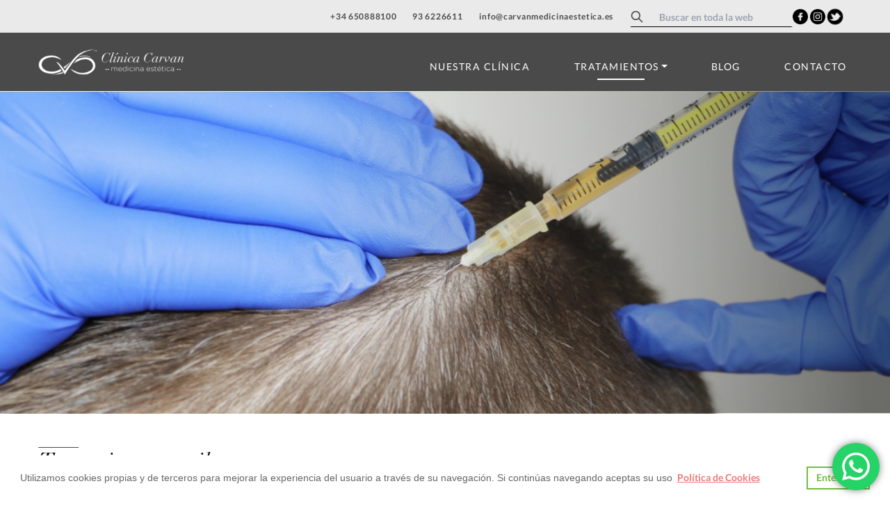

--- FILE ---
content_type: text/html; charset=UTF-8
request_url: https://carvanmedicinaestetica.es/tratamientos-capilares/
body_size: 16188
content:
<!doctype html><html lang="es"><head><meta charset="UTF-8"><meta name="viewport" content="width=device-width, initial-scale=1"><link rel="profile" href="https://gmpg.org/xfn/11"><meta name="theme-color" content="#fff"><meta name="apple-mobile-web-app-status-bar-style" content="#fff"><link rel="profile" href="https://gmpg.org/xfn/11">  <script src="//cdnjs.cloudflare.com/ajax/libs/cookieconsent2/3.1.0/cookieconsent.min.js" defer></script> <script>window.addEventListener("load", function() {
			window.cookieconsent.initialise({
				"palette": {
					"popup": {
						"background": "#fff",
						"text": "#666"
					},
					"button": {
						"background": "#fff",
						"text": "#70BD3F",
						"border": "#70BD3F"
					}
				},
				"content": {
					"message": "Utilizamos cookies propias y de terceros para mejorar la experiencia del usuario a través de su navegación. Si continúas navegando aceptas su uso",
					"dismiss": "Entendido",
					"link": "Política de Cookies",
					"href": ""
				}
			})
		});</script> <meta name='robots' content='index, follow, max-image-preview:large, max-snippet:-1, max-video-preview:-1' /><link media="all" href="https://carvanmedicinaestetica.es/wp-content/cache/autoptimize/css/autoptimize_74c8c8f74ec0d21e161f51be9e027c63.css" rel="stylesheet"><link media="only screen and (max-width: 768px)" href="https://carvanmedicinaestetica.es/wp-content/cache/autoptimize/css/autoptimize_541e2ced151704f4ff1844c6de47ec02.css" rel="stylesheet"><title>Tratamientos capilares archivos - Carvan Medicina Estética</title><link rel="canonical" href="https://carvanmedicinaestetica.es/tratamientos-capilares/" /><meta property="og:locale" content="es_ES" /><meta property="og:type" content="article" /><meta property="og:title" content="Tratamientos capilares archivos - Carvan Medicina Estética" /><meta property="og:url" content="https://carvanmedicinaestetica.es/tratamientos-capilares/" /><meta property="og:site_name" content="Carvan Medicina Estética" /><meta name="twitter:card" content="summary_large_image" /> <script type="application/ld+json" class="yoast-schema-graph">{"@context":"https://schema.org","@graph":[{"@type":"CollectionPage","@id":"https://carvanmedicinaestetica.es/tratamientos-capilares/","url":"https://carvanmedicinaestetica.es/tratamientos-capilares/","name":"Tratamientos capilares archivos - Carvan Medicina Estética","isPartOf":{"@id":"https://carvanmedicinaestetica.es/#website"},"primaryImageOfPage":{"@id":"https://carvanmedicinaestetica.es/tratamientos-capilares/#primaryimage"},"image":{"@id":"https://carvanmedicinaestetica.es/tratamientos-capilares/#primaryimage"},"thumbnailUrl":"https://carvanmedicinaestetica.es/wp-content/uploads/2024/10/mesoterapia-capilar_1664129770.jpg","breadcrumb":{"@id":"https://carvanmedicinaestetica.es/tratamientos-capilares/#breadcrumb"},"inLanguage":"es"},{"@type":"ImageObject","inLanguage":"es","@id":"https://carvanmedicinaestetica.es/tratamientos-capilares/#primaryimage","url":"https://carvanmedicinaestetica.es/wp-content/uploads/2024/10/mesoterapia-capilar_1664129770.jpg","contentUrl":"https://carvanmedicinaestetica.es/wp-content/uploads/2024/10/mesoterapia-capilar_1664129770.jpg","width":768,"height":768},{"@type":"BreadcrumbList","@id":"https://carvanmedicinaestetica.es/tratamientos-capilares/#breadcrumb","itemListElement":[{"@type":"ListItem","position":1,"name":"Portada","item":"https://carvanmedicinaestetica.es/"},{"@type":"ListItem","position":2,"name":"Tratamientos capilares"}]},{"@type":"WebSite","@id":"https://carvanmedicinaestetica.es/#website","url":"https://carvanmedicinaestetica.es/","name":"Carvan Medicina Estética","description":"Carvan Medicina Estetica es una clínica médica especializada situada en Castelldefels (Barcelona) Realizamos tratamientos medico-estéticos. Primera visita gratuita. Atención personalizada. Ven a conocernos.","publisher":{"@id":"https://carvanmedicinaestetica.es/#organization"},"potentialAction":[{"@type":"SearchAction","target":{"@type":"EntryPoint","urlTemplate":"https://carvanmedicinaestetica.es/?s={search_term_string}"},"query-input":"required name=search_term_string"}],"inLanguage":"es"},{"@type":"Organization","@id":"https://carvanmedicinaestetica.es/#organization","name":"Carvan Medicina Estética","url":"https://carvanmedicinaestetica.es/","logo":{"@type":"ImageObject","inLanguage":"es","@id":"https://carvanmedicinaestetica.es/#/schema/logo/image/","url":"https://carvanmedicinaestetica.es/wp-content/uploads/2022/10/IMG_0340.jpg","contentUrl":"https://carvanmedicinaestetica.es/wp-content/uploads/2022/10/IMG_0340.jpg","width":1284,"height":749,"caption":"Carvan Medicina Estética"},"image":{"@id":"https://carvanmedicinaestetica.es/#/schema/logo/image/"},"sameAs":["https://www.facebook.com/carvanmedicinaestetica","https://www.instagram.com/carvanmedicinaestetica/"]}]}</script> <link rel='dns-prefetch' href='//fonts.googleapis.com' /><style id='wp-img-auto-sizes-contain-inline-css' type='text/css'>img:is([sizes=auto i],[sizes^="auto," i]){contain-intrinsic-size:3000px 1500px}
/*# sourceURL=wp-img-auto-sizes-contain-inline-css */</style><style id='wp-block-library-inline-css' type='text/css'>:root{--wp-block-synced-color:#7a00df;--wp-block-synced-color--rgb:122,0,223;--wp-bound-block-color:var(--wp-block-synced-color);--wp-editor-canvas-background:#ddd;--wp-admin-theme-color:#007cba;--wp-admin-theme-color--rgb:0,124,186;--wp-admin-theme-color-darker-10:#006ba1;--wp-admin-theme-color-darker-10--rgb:0,107,160.5;--wp-admin-theme-color-darker-20:#005a87;--wp-admin-theme-color-darker-20--rgb:0,90,135;--wp-admin-border-width-focus:2px}@media (min-resolution:192dpi){:root{--wp-admin-border-width-focus:1.5px}}.wp-element-button{cursor:pointer}:root .has-very-light-gray-background-color{background-color:#eee}:root .has-very-dark-gray-background-color{background-color:#313131}:root .has-very-light-gray-color{color:#eee}:root .has-very-dark-gray-color{color:#313131}:root .has-vivid-green-cyan-to-vivid-cyan-blue-gradient-background{background:linear-gradient(135deg,#00d084,#0693e3)}:root .has-purple-crush-gradient-background{background:linear-gradient(135deg,#34e2e4,#4721fb 50%,#ab1dfe)}:root .has-hazy-dawn-gradient-background{background:linear-gradient(135deg,#faaca8,#dad0ec)}:root .has-subdued-olive-gradient-background{background:linear-gradient(135deg,#fafae1,#67a671)}:root .has-atomic-cream-gradient-background{background:linear-gradient(135deg,#fdd79a,#004a59)}:root .has-nightshade-gradient-background{background:linear-gradient(135deg,#330968,#31cdcf)}:root .has-midnight-gradient-background{background:linear-gradient(135deg,#020381,#2874fc)}:root{--wp--preset--font-size--normal:16px;--wp--preset--font-size--huge:42px}.has-regular-font-size{font-size:1em}.has-larger-font-size{font-size:2.625em}.has-normal-font-size{font-size:var(--wp--preset--font-size--normal)}.has-huge-font-size{font-size:var(--wp--preset--font-size--huge)}.has-text-align-center{text-align:center}.has-text-align-left{text-align:left}.has-text-align-right{text-align:right}.has-fit-text{white-space:nowrap!important}#end-resizable-editor-section{display:none}.aligncenter{clear:both}.items-justified-left{justify-content:flex-start}.items-justified-center{justify-content:center}.items-justified-right{justify-content:flex-end}.items-justified-space-between{justify-content:space-between}.screen-reader-text{border:0;clip-path:inset(50%);height:1px;margin:-1px;overflow:hidden;padding:0;position:absolute;width:1px;word-wrap:normal!important}.screen-reader-text:focus{background-color:#ddd;clip-path:none;color:#444;display:block;font-size:1em;height:auto;left:5px;line-height:normal;padding:15px 23px 14px;text-decoration:none;top:5px;width:auto;z-index:100000}html :where(.has-border-color){border-style:solid}html :where([style*=border-top-color]){border-top-style:solid}html :where([style*=border-right-color]){border-right-style:solid}html :where([style*=border-bottom-color]){border-bottom-style:solid}html :where([style*=border-left-color]){border-left-style:solid}html :where([style*=border-width]){border-style:solid}html :where([style*=border-top-width]){border-top-style:solid}html :where([style*=border-right-width]){border-right-style:solid}html :where([style*=border-bottom-width]){border-bottom-style:solid}html :where([style*=border-left-width]){border-left-style:solid}html :where(img[class*=wp-image-]){height:auto;max-width:100%}:where(figure){margin:0 0 1em}html :where(.is-position-sticky){--wp-admin--admin-bar--position-offset:var(--wp-admin--admin-bar--height,0px)}@media screen and (max-width:600px){html :where(.is-position-sticky){--wp-admin--admin-bar--position-offset:0px}}

/*# sourceURL=wp-block-library-inline-css */</style><style id='global-styles-inline-css' type='text/css'>:root{--wp--preset--aspect-ratio--square: 1;--wp--preset--aspect-ratio--4-3: 4/3;--wp--preset--aspect-ratio--3-4: 3/4;--wp--preset--aspect-ratio--3-2: 3/2;--wp--preset--aspect-ratio--2-3: 2/3;--wp--preset--aspect-ratio--16-9: 16/9;--wp--preset--aspect-ratio--9-16: 9/16;--wp--preset--color--black: #000000;--wp--preset--color--cyan-bluish-gray: #abb8c3;--wp--preset--color--white: #ffffff;--wp--preset--color--pale-pink: #f78da7;--wp--preset--color--vivid-red: #cf2e2e;--wp--preset--color--luminous-vivid-orange: #ff6900;--wp--preset--color--luminous-vivid-amber: #fcb900;--wp--preset--color--light-green-cyan: #7bdcb5;--wp--preset--color--vivid-green-cyan: #00d084;--wp--preset--color--pale-cyan-blue: #8ed1fc;--wp--preset--color--vivid-cyan-blue: #0693e3;--wp--preset--color--vivid-purple: #9b51e0;--wp--preset--gradient--vivid-cyan-blue-to-vivid-purple: linear-gradient(135deg,rgb(6,147,227) 0%,rgb(155,81,224) 100%);--wp--preset--gradient--light-green-cyan-to-vivid-green-cyan: linear-gradient(135deg,rgb(122,220,180) 0%,rgb(0,208,130) 100%);--wp--preset--gradient--luminous-vivid-amber-to-luminous-vivid-orange: linear-gradient(135deg,rgb(252,185,0) 0%,rgb(255,105,0) 100%);--wp--preset--gradient--luminous-vivid-orange-to-vivid-red: linear-gradient(135deg,rgb(255,105,0) 0%,rgb(207,46,46) 100%);--wp--preset--gradient--very-light-gray-to-cyan-bluish-gray: linear-gradient(135deg,rgb(238,238,238) 0%,rgb(169,184,195) 100%);--wp--preset--gradient--cool-to-warm-spectrum: linear-gradient(135deg,rgb(74,234,220) 0%,rgb(151,120,209) 20%,rgb(207,42,186) 40%,rgb(238,44,130) 60%,rgb(251,105,98) 80%,rgb(254,248,76) 100%);--wp--preset--gradient--blush-light-purple: linear-gradient(135deg,rgb(255,206,236) 0%,rgb(152,150,240) 100%);--wp--preset--gradient--blush-bordeaux: linear-gradient(135deg,rgb(254,205,165) 0%,rgb(254,45,45) 50%,rgb(107,0,62) 100%);--wp--preset--gradient--luminous-dusk: linear-gradient(135deg,rgb(255,203,112) 0%,rgb(199,81,192) 50%,rgb(65,88,208) 100%);--wp--preset--gradient--pale-ocean: linear-gradient(135deg,rgb(255,245,203) 0%,rgb(182,227,212) 50%,rgb(51,167,181) 100%);--wp--preset--gradient--electric-grass: linear-gradient(135deg,rgb(202,248,128) 0%,rgb(113,206,126) 100%);--wp--preset--gradient--midnight: linear-gradient(135deg,rgb(2,3,129) 0%,rgb(40,116,252) 100%);--wp--preset--font-size--small: 13px;--wp--preset--font-size--medium: 20px;--wp--preset--font-size--large: 36px;--wp--preset--font-size--x-large: 42px;--wp--preset--spacing--20: 0.44rem;--wp--preset--spacing--30: 0.67rem;--wp--preset--spacing--40: 1rem;--wp--preset--spacing--50: 1.5rem;--wp--preset--spacing--60: 2.25rem;--wp--preset--spacing--70: 3.38rem;--wp--preset--spacing--80: 5.06rem;--wp--preset--shadow--natural: 6px 6px 9px rgba(0, 0, 0, 0.2);--wp--preset--shadow--deep: 12px 12px 50px rgba(0, 0, 0, 0.4);--wp--preset--shadow--sharp: 6px 6px 0px rgba(0, 0, 0, 0.2);--wp--preset--shadow--outlined: 6px 6px 0px -3px rgb(255, 255, 255), 6px 6px rgb(0, 0, 0);--wp--preset--shadow--crisp: 6px 6px 0px rgb(0, 0, 0);}:where(.is-layout-flex){gap: 0.5em;}:where(.is-layout-grid){gap: 0.5em;}body .is-layout-flex{display: flex;}.is-layout-flex{flex-wrap: wrap;align-items: center;}.is-layout-flex > :is(*, div){margin: 0;}body .is-layout-grid{display: grid;}.is-layout-grid > :is(*, div){margin: 0;}:where(.wp-block-columns.is-layout-flex){gap: 2em;}:where(.wp-block-columns.is-layout-grid){gap: 2em;}:where(.wp-block-post-template.is-layout-flex){gap: 1.25em;}:where(.wp-block-post-template.is-layout-grid){gap: 1.25em;}.has-black-color{color: var(--wp--preset--color--black) !important;}.has-cyan-bluish-gray-color{color: var(--wp--preset--color--cyan-bluish-gray) !important;}.has-white-color{color: var(--wp--preset--color--white) !important;}.has-pale-pink-color{color: var(--wp--preset--color--pale-pink) !important;}.has-vivid-red-color{color: var(--wp--preset--color--vivid-red) !important;}.has-luminous-vivid-orange-color{color: var(--wp--preset--color--luminous-vivid-orange) !important;}.has-luminous-vivid-amber-color{color: var(--wp--preset--color--luminous-vivid-amber) !important;}.has-light-green-cyan-color{color: var(--wp--preset--color--light-green-cyan) !important;}.has-vivid-green-cyan-color{color: var(--wp--preset--color--vivid-green-cyan) !important;}.has-pale-cyan-blue-color{color: var(--wp--preset--color--pale-cyan-blue) !important;}.has-vivid-cyan-blue-color{color: var(--wp--preset--color--vivid-cyan-blue) !important;}.has-vivid-purple-color{color: var(--wp--preset--color--vivid-purple) !important;}.has-black-background-color{background-color: var(--wp--preset--color--black) !important;}.has-cyan-bluish-gray-background-color{background-color: var(--wp--preset--color--cyan-bluish-gray) !important;}.has-white-background-color{background-color: var(--wp--preset--color--white) !important;}.has-pale-pink-background-color{background-color: var(--wp--preset--color--pale-pink) !important;}.has-vivid-red-background-color{background-color: var(--wp--preset--color--vivid-red) !important;}.has-luminous-vivid-orange-background-color{background-color: var(--wp--preset--color--luminous-vivid-orange) !important;}.has-luminous-vivid-amber-background-color{background-color: var(--wp--preset--color--luminous-vivid-amber) !important;}.has-light-green-cyan-background-color{background-color: var(--wp--preset--color--light-green-cyan) !important;}.has-vivid-green-cyan-background-color{background-color: var(--wp--preset--color--vivid-green-cyan) !important;}.has-pale-cyan-blue-background-color{background-color: var(--wp--preset--color--pale-cyan-blue) !important;}.has-vivid-cyan-blue-background-color{background-color: var(--wp--preset--color--vivid-cyan-blue) !important;}.has-vivid-purple-background-color{background-color: var(--wp--preset--color--vivid-purple) !important;}.has-black-border-color{border-color: var(--wp--preset--color--black) !important;}.has-cyan-bluish-gray-border-color{border-color: var(--wp--preset--color--cyan-bluish-gray) !important;}.has-white-border-color{border-color: var(--wp--preset--color--white) !important;}.has-pale-pink-border-color{border-color: var(--wp--preset--color--pale-pink) !important;}.has-vivid-red-border-color{border-color: var(--wp--preset--color--vivid-red) !important;}.has-luminous-vivid-orange-border-color{border-color: var(--wp--preset--color--luminous-vivid-orange) !important;}.has-luminous-vivid-amber-border-color{border-color: var(--wp--preset--color--luminous-vivid-amber) !important;}.has-light-green-cyan-border-color{border-color: var(--wp--preset--color--light-green-cyan) !important;}.has-vivid-green-cyan-border-color{border-color: var(--wp--preset--color--vivid-green-cyan) !important;}.has-pale-cyan-blue-border-color{border-color: var(--wp--preset--color--pale-cyan-blue) !important;}.has-vivid-cyan-blue-border-color{border-color: var(--wp--preset--color--vivid-cyan-blue) !important;}.has-vivid-purple-border-color{border-color: var(--wp--preset--color--vivid-purple) !important;}.has-vivid-cyan-blue-to-vivid-purple-gradient-background{background: var(--wp--preset--gradient--vivid-cyan-blue-to-vivid-purple) !important;}.has-light-green-cyan-to-vivid-green-cyan-gradient-background{background: var(--wp--preset--gradient--light-green-cyan-to-vivid-green-cyan) !important;}.has-luminous-vivid-amber-to-luminous-vivid-orange-gradient-background{background: var(--wp--preset--gradient--luminous-vivid-amber-to-luminous-vivid-orange) !important;}.has-luminous-vivid-orange-to-vivid-red-gradient-background{background: var(--wp--preset--gradient--luminous-vivid-orange-to-vivid-red) !important;}.has-very-light-gray-to-cyan-bluish-gray-gradient-background{background: var(--wp--preset--gradient--very-light-gray-to-cyan-bluish-gray) !important;}.has-cool-to-warm-spectrum-gradient-background{background: var(--wp--preset--gradient--cool-to-warm-spectrum) !important;}.has-blush-light-purple-gradient-background{background: var(--wp--preset--gradient--blush-light-purple) !important;}.has-blush-bordeaux-gradient-background{background: var(--wp--preset--gradient--blush-bordeaux) !important;}.has-luminous-dusk-gradient-background{background: var(--wp--preset--gradient--luminous-dusk) !important;}.has-pale-ocean-gradient-background{background: var(--wp--preset--gradient--pale-ocean) !important;}.has-electric-grass-gradient-background{background: var(--wp--preset--gradient--electric-grass) !important;}.has-midnight-gradient-background{background: var(--wp--preset--gradient--midnight) !important;}.has-small-font-size{font-size: var(--wp--preset--font-size--small) !important;}.has-medium-font-size{font-size: var(--wp--preset--font-size--medium) !important;}.has-large-font-size{font-size: var(--wp--preset--font-size--large) !important;}.has-x-large-font-size{font-size: var(--wp--preset--font-size--x-large) !important;}
/*# sourceURL=global-styles-inline-css */</style><style id='classic-theme-styles-inline-css' type='text/css'>/*! This file is auto-generated */
.wp-block-button__link{color:#fff;background-color:#32373c;border-radius:9999px;box-shadow:none;text-decoration:none;padding:calc(.667em + 2px) calc(1.333em + 2px);font-size:1.125em}.wp-block-file__button{background:#32373c;color:#fff;text-decoration:none}
/*# sourceURL=/wp-includes/css/classic-themes.min.css */</style><style id='woocommerce-inline-inline-css' type='text/css'>.woocommerce form .form-row .required { visibility: visible; }
/*# sourceURL=woocommerce-inline-inline-css */</style><link rel='stylesheet' id='google-fonts-css' href='https://carvanmedicinaestetica.es/wp-content/cache/autoptimize/css/autoptimize_single_cff0b65d57c841cced96d15aa6ff5eef.css' type='text/css' media='all' /><style id='moove_gdpr_frontend-inline-css' type='text/css'>#moove_gdpr_cookie_modal,#moove_gdpr_cookie_info_bar,.gdpr_cookie_settings_shortcode_content{font-family:&#039;Nunito&#039;,sans-serif}#moove_gdpr_save_popup_settings_button{background-color:#373737;color:#fff}#moove_gdpr_save_popup_settings_button:hover{background-color:#000}#moove_gdpr_cookie_info_bar .moove-gdpr-info-bar-container .moove-gdpr-info-bar-content a.mgbutton,#moove_gdpr_cookie_info_bar .moove-gdpr-info-bar-container .moove-gdpr-info-bar-content button.mgbutton{background-color:#0C4DA2}#moove_gdpr_cookie_modal .moove-gdpr-modal-content .moove-gdpr-modal-footer-content .moove-gdpr-button-holder a.mgbutton,#moove_gdpr_cookie_modal .moove-gdpr-modal-content .moove-gdpr-modal-footer-content .moove-gdpr-button-holder button.mgbutton,.gdpr_cookie_settings_shortcode_content .gdpr-shr-button.button-green{background-color:#0C4DA2;border-color:#0C4DA2}#moove_gdpr_cookie_modal .moove-gdpr-modal-content .moove-gdpr-modal-footer-content .moove-gdpr-button-holder a.mgbutton:hover,#moove_gdpr_cookie_modal .moove-gdpr-modal-content .moove-gdpr-modal-footer-content .moove-gdpr-button-holder button.mgbutton:hover,.gdpr_cookie_settings_shortcode_content .gdpr-shr-button.button-green:hover{background-color:#fff;color:#0C4DA2}#moove_gdpr_cookie_modal .moove-gdpr-modal-content .moove-gdpr-modal-close i,#moove_gdpr_cookie_modal .moove-gdpr-modal-content .moove-gdpr-modal-close span.gdpr-icon{background-color:#0C4DA2;border:1px solid #0C4DA2}#moove_gdpr_cookie_info_bar span.change-settings-button.focus-g,#moove_gdpr_cookie_info_bar span.change-settings-button:focus,#moove_gdpr_cookie_info_bar button.change-settings-button.focus-g,#moove_gdpr_cookie_info_bar button.change-settings-button:focus{-webkit-box-shadow:0 0 1px 3px #0C4DA2;-moz-box-shadow:0 0 1px 3px #0C4DA2;box-shadow:0 0 1px 3px #0C4DA2}#moove_gdpr_cookie_modal .moove-gdpr-modal-content .moove-gdpr-modal-close i:hover,#moove_gdpr_cookie_modal .moove-gdpr-modal-content .moove-gdpr-modal-close span.gdpr-icon:hover,#moove_gdpr_cookie_info_bar span[data-href]>u.change-settings-button{color:#0C4DA2}#moove_gdpr_cookie_modal .moove-gdpr-modal-content .moove-gdpr-modal-left-content #moove-gdpr-menu li.menu-item-selected a span.gdpr-icon,#moove_gdpr_cookie_modal .moove-gdpr-modal-content .moove-gdpr-modal-left-content #moove-gdpr-menu li.menu-item-selected button span.gdpr-icon{color:inherit}#moove_gdpr_cookie_modal .moove-gdpr-modal-content .moove-gdpr-modal-left-content #moove-gdpr-menu li a span.gdpr-icon,#moove_gdpr_cookie_modal .moove-gdpr-modal-content .moove-gdpr-modal-left-content #moove-gdpr-menu li button span.gdpr-icon{color:inherit}#moove_gdpr_cookie_modal .gdpr-acc-link{line-height:0;font-size:0;color:transparent;position:absolute}#moove_gdpr_cookie_modal .moove-gdpr-modal-content .moove-gdpr-modal-close:hover i,#moove_gdpr_cookie_modal .moove-gdpr-modal-content .moove-gdpr-modal-left-content #moove-gdpr-menu li a,#moove_gdpr_cookie_modal .moove-gdpr-modal-content .moove-gdpr-modal-left-content #moove-gdpr-menu li button,#moove_gdpr_cookie_modal .moove-gdpr-modal-content .moove-gdpr-modal-left-content #moove-gdpr-menu li button i,#moove_gdpr_cookie_modal .moove-gdpr-modal-content .moove-gdpr-modal-left-content #moove-gdpr-menu li a i,#moove_gdpr_cookie_modal .moove-gdpr-modal-content .moove-gdpr-tab-main .moove-gdpr-tab-main-content a:hover,#moove_gdpr_cookie_info_bar.moove-gdpr-dark-scheme .moove-gdpr-info-bar-container .moove-gdpr-info-bar-content a.mgbutton:hover,#moove_gdpr_cookie_info_bar.moove-gdpr-dark-scheme .moove-gdpr-info-bar-container .moove-gdpr-info-bar-content button.mgbutton:hover,#moove_gdpr_cookie_info_bar.moove-gdpr-dark-scheme .moove-gdpr-info-bar-container .moove-gdpr-info-bar-content a:hover,#moove_gdpr_cookie_info_bar.moove-gdpr-dark-scheme .moove-gdpr-info-bar-container .moove-gdpr-info-bar-content button:hover,#moove_gdpr_cookie_info_bar.moove-gdpr-dark-scheme .moove-gdpr-info-bar-container .moove-gdpr-info-bar-content span.change-settings-button:hover,#moove_gdpr_cookie_info_bar.moove-gdpr-dark-scheme .moove-gdpr-info-bar-container .moove-gdpr-info-bar-content button.change-settings-button:hover,#moove_gdpr_cookie_info_bar.moove-gdpr-dark-scheme .moove-gdpr-info-bar-container .moove-gdpr-info-bar-content u.change-settings-button:hover,#moove_gdpr_cookie_info_bar span[data-href]>u.change-settings-button,#moove_gdpr_cookie_info_bar.moove-gdpr-dark-scheme .moove-gdpr-info-bar-container .moove-gdpr-info-bar-content a.mgbutton.focus-g,#moove_gdpr_cookie_info_bar.moove-gdpr-dark-scheme .moove-gdpr-info-bar-container .moove-gdpr-info-bar-content button.mgbutton.focus-g,#moove_gdpr_cookie_info_bar.moove-gdpr-dark-scheme .moove-gdpr-info-bar-container .moove-gdpr-info-bar-content a.focus-g,#moove_gdpr_cookie_info_bar.moove-gdpr-dark-scheme .moove-gdpr-info-bar-container .moove-gdpr-info-bar-content button.focus-g,#moove_gdpr_cookie_info_bar.moove-gdpr-dark-scheme .moove-gdpr-info-bar-container .moove-gdpr-info-bar-content a.mgbutton:focus,#moove_gdpr_cookie_info_bar.moove-gdpr-dark-scheme .moove-gdpr-info-bar-container .moove-gdpr-info-bar-content button.mgbutton:focus,#moove_gdpr_cookie_info_bar.moove-gdpr-dark-scheme .moove-gdpr-info-bar-container .moove-gdpr-info-bar-content a:focus,#moove_gdpr_cookie_info_bar.moove-gdpr-dark-scheme .moove-gdpr-info-bar-container .moove-gdpr-info-bar-content button:focus,#moove_gdpr_cookie_info_bar.moove-gdpr-dark-scheme .moove-gdpr-info-bar-container .moove-gdpr-info-bar-content span.change-settings-button.focus-g,span.change-settings-button:focus,button.change-settings-button.focus-g,button.change-settings-button:focus,#moove_gdpr_cookie_info_bar.moove-gdpr-dark-scheme .moove-gdpr-info-bar-container .moove-gdpr-info-bar-content u.change-settings-button.focus-g,#moove_gdpr_cookie_info_bar.moove-gdpr-dark-scheme .moove-gdpr-info-bar-container .moove-gdpr-info-bar-content u.change-settings-button:focus{color:#0C4DA2}#moove_gdpr_cookie_modal .moove-gdpr-branding.focus-g span,#moove_gdpr_cookie_modal .moove-gdpr-modal-content .moove-gdpr-tab-main a.focus-g,#moove_gdpr_cookie_modal .moove-gdpr-modal-content .moove-gdpr-tab-main .gdpr-cd-details-toggle.focus-g{color:#0C4DA2}#moove_gdpr_cookie_modal.gdpr_lightbox-hide{display:none}
/*# sourceURL=moove_gdpr_frontend-inline-css */</style> <script type="text/javascript" src="https://carvanmedicinaestetica.es/wp-includes/js/jquery/jquery.min.js?ver=3.7.1" id="jquery-core-js" defer></script> <script type="text/javascript" src="https://carvanmedicinaestetica.es/wp-content/cache/autoptimize/js/autoptimize_single_e03bf21f3ee8311ac4c32615e03c7461.js?ver=4.28" id="ht_ctc_app_js-js" defer></script> <noscript><style>.woocommerce-product-gallery{ opacity: 1 !important; }</style></noscript><link rel="icon" href="https://carvanmedicinaestetica.es/wp-content/uploads/2020/10/favicon-factoria-100x100.png" sizes="32x32" /><link rel="icon" href="https://carvanmedicinaestetica.es/wp-content/uploads/2020/10/favicon-factoria.png" sizes="192x192" /><link rel="apple-touch-icon" href="https://carvanmedicinaestetica.es/wp-content/uploads/2020/10/favicon-factoria.png" /><meta name="msapplication-TileImage" content="https://carvanmedicinaestetica.es/wp-content/uploads/2020/10/favicon-factoria.png" /><style type="text/css" id="wp-custom-css">.contentNuestraClinica{
		display: flex;
    flex-direction: column;
    align-items: center;
    justify-content: center;
    text-align: center;
	  color: #fff;
	
}

.contentNuestraClinica .didac-italic{
	font-size: 24px;
	line-height: 34px;
	margin-bottom: 15px;
}

.contentNuestraClinica .texto{
	font-size: 14px;
	line-height: 19px;
	margin-bottom: 15px;
	padding: 0 25px;
}

.contentNuestraClinica .btnContainer a{
	border: 1px solid;
	border-radius: 5px;
	padding: 8px 25px;
	font-size: 11px;
	line-height: 13px;
	letter-spacing: 1.83px
}

.top-bar .headerContent .icons{
	display: none !important;
}

#colophon .icons{
	display: none;
}</style><noscript><style>.perfmatters-lazy[data-src]{display:none !important;}</style></noscript></head><body data-rsssl=1 class="archive tax-tratamientos_cat term-tratamientos-capilares term-76 wp-custom-logo wp-theme-fc_corporativa theme-fc_corporativa woocommerce-no-js hfeed"><div id="page" class="site margin-top-content"><header id="masthead" class="site-header"><nav class="navbar-main navbar-expand-lg
 navbar-transition top-bar-include"> <a href="#" class="close-menu d-lg-none collapse closed"> <span aria-hidden="true" class="color-black">&times;</span> </a><div class="hidden top-bar bg-light-grey py-2 lg:block"><div class="container"><div class="row"><div class="col-12"><div class="container mx-auto headerContent d-flex align-items-center justify-content-end"><div class="tel-topbar"> <a href="tel:+34 650888100"> +34 650888100 </a> <a href="tel:93 6226611" style="padding-left:20px;"> 93 6226611 </a></div><div class="email-topbar pl-4"> <a href="mailto:info@carvanmedicinaestetica.es"> info@carvanmedicinaestetica.es </a></div><div class="pl-4 searchForm"><section class="search"><form role="search" method="get" id="search-form" action="https://carvanmedicinaestetica.es/" > <span> <svg class="lupa" xmlns="http://www.w3.org/2000/svg" fill="none" viewBox="0 0 24 24" stroke="currentColor" stroke-width="2"> <path stroke-linecap="round" stroke-linejoin="round" d="M21 21l-6-6m2-5a7 7 0 11-14 0 7 7 0 0114 0z" /> </svg></span> <label class="screen-reader-text" for="s"></label> <input type="search" value="" name="s" id="s" placeholder="Buscar en toda la web" /></form></section></div><div class="icons"> <a href="
 https://www.facebook.com/carvanmedicinaestetica" target="_blank"> <span class="icon-facebook"></span> <a href="
 https://www.instagram.com/carvanmedicinaestetica/" target="_blank"> <span class="icon-instagram"></span></div><div style="display:flex; align-items:center;"> <a href="https://www.facebook.com/people/Cl%C3%ADnica-Carvan-Medicina-Est%C3%A9tica/100088483511381/" target="blank"><img src="data:image/svg+xml,%3Csvg%20xmlns=&#039;http://www.w3.org/2000/svg&#039;%20viewBox=&#039;0%200%2038px%2038px&#039;%3E%3C/svg%3E" width="38px" height="38px" style="margin-right: 3px; width:32px; padding-right: 10px;" class="perfmatters-lazy" data-src="https://carvanmedicinaestetica.es/wp-content/uploads/2023/01/facebook-black.png" loading="lazy" /><noscript><img src="https://carvanmedicinaestetica.es/wp-content/uploads/2023/01/facebook-black.png" width="38px" height="38px" style="margin-right: 3px; width:32px; padding-right: 10px;"></noscript></a> <a href="https://www.instagram.com/carvanmedicinaestetica/" target="blank"><img src="data:image/svg+xml,%3Csvg%20xmlns=&#039;http://www.w3.org/2000/svg&#039;%20viewBox=&#039;0%200%2038px%2038px&#039;%3E%3C/svg%3E" width="38px" height="38px" style="margin-left:-10px;width:32px;" class="perfmatters-lazy" data-src="https://carvanmedicinaestetica.es/wp-content/uploads/2023/01/instagram-black.png" loading="lazy" /><noscript><img src="https://carvanmedicinaestetica.es/wp-content/uploads/2023/01/instagram-black.png" width="38px" height="38px" style="margin-left:-10px;width:32px;"></noscript></a> <a href="https://twitter.com/CarvanMedicina" target="_blank"><img src="data:image/svg+xml,%3Csvg%20xmlns=&#039;http://www.w3.org/2000/svg&#039;%20viewBox=&#039;0%200%2038px%2038px&#039;%3E%3C/svg%3E" width="38px" height="38px" style="margin-left:-10px;" class="perfmatters-lazy" data-src="https://carvanmedicinaestetica.es/wp-content/uploads/2022/10/5a230168351318.2577878915122435602174.png" loading="lazy" /><noscript><img src="https://carvanmedicinaestetica.es/wp-content/uploads/2022/10/5a230168351318.2577878915122435602174.png" width="38px" height="38px" style="margin-left:-10px;"></noscript></a></div></div></div></div></div></div><div style="background-color:#4A4A4A;"><div class="container"><div class="row"><div class="col-12"><div class="d-flex align-items-center justify-between"><div class="navbar-brand py-3 py-lg-3"> <a href="https://carvanmedicinaestetica.es/" class="custom-logo-link" rel="home"><img width="291" height="54" src="data:image/svg+xml,%3Csvg%20xmlns=&#039;http://www.w3.org/2000/svg&#039;%20viewBox=&#039;0%200%20291%2054&#039;%3E%3C/svg%3E" class="custom-logo perfmatters-lazy" alt="Carvan Medicina Estética" decoding="async" data-src="https://carvanmedicinaestetica.es/wp-content/uploads/2022/04/logo_blanco.png" loading="lazy" /><noscript><img width="291" height="54" src="https://carvanmedicinaestetica.es/wp-content/uploads/2022/04/logo_blanco.png" class="custom-logo" alt="Carvan Medicina Estética" decoding="async" /></noscript></a></div><div class="w-full flex justify-end"><div id="navbar" class="menu collapse navbar-collapse justify-content-end py-lg-3 "><ul id="main-menu" class="navbar-nav nav-primary text-left justify-content-end color-white w-100"><li itemscope="itemscope" itemtype="https://www.schema.org/SiteNavigationElement" id="menu-item-299" class="menu-item menu-item-type-post_type menu-item-object-page menu-item-299 nav-item"><a title="Nuestra Clínica" href="https://carvanmedicinaestetica.es/nuestra-clinica/" class="nav-link">Nuestra Clínica</a></li><li itemscope="itemscope" itemtype="https://www.schema.org/SiteNavigationElement" id="menu-item-631" class="menu-item menu-item-type-post_type menu-item-object-page current-menu-ancestor current-menu-parent current_page_parent current_page_ancestor menu-item-has-children dropdown active menu-item-631 nav-item"><a title="Tratamientos" href="#" data-toggle="dropdown" aria-haspopup="true" aria-expanded="false" class="dropdown-toggle nav-link" id="menu-item-dropdown-631">Tratamientos</a><ul class="dropdown-menu" aria-labelledby="menu-item-dropdown-631" role="menu"><li itemscope="itemscope" itemtype="https://www.schema.org/SiteNavigationElement" id="menu-item-349" class="menu-item menu-item-type-taxonomy menu-item-object-tratamientos_cat menu-item-349 nav-item"><a title="Tratamientos faciales" href="https://carvanmedicinaestetica.es/tratamientos-faciales/" class="dropdown-item">Tratamientos faciales</a></li><li itemscope="itemscope" itemtype="https://www.schema.org/SiteNavigationElement" id="menu-item-348" class="menu-item menu-item-type-taxonomy menu-item-object-tratamientos_cat menu-item-348 nav-item"><a title="Tratamientos corporales" href="https://carvanmedicinaestetica.es/tratamientos-corporales/" class="dropdown-item">Tratamientos corporales</a></li><li itemscope="itemscope" itemtype="https://www.schema.org/SiteNavigationElement" id="menu-item-347" class="menu-item menu-item-type-taxonomy menu-item-object-tratamientos_cat current-menu-item active menu-item-347 nav-item"><a title="Tratamientos capilares" href="https://carvanmedicinaestetica.es/tratamientos-capilares/" class="dropdown-item">Tratamientos capilares</a></li><li itemscope="itemscope" itemtype="https://www.schema.org/SiteNavigationElement" id="menu-item-350" class="menu-item menu-item-type-taxonomy menu-item-object-tratamientos_cat menu-item-350 nav-item"><a title="Tratamientos íntimos" href="https://carvanmedicinaestetica.es/tratamientos-intimos/" class="dropdown-item">Tratamientos íntimos</a></li><li itemscope="itemscope" itemtype="https://www.schema.org/SiteNavigationElement" id="menu-item-344" class="menu-item menu-item-type-taxonomy menu-item-object-tratamientos_cat menu-item-344 nav-item"><a title="Aparatologia" href="https://carvanmedicinaestetica.es/aparatologia/" class="dropdown-item">Aparatologia</a></li></ul></li><li itemscope="itemscope" itemtype="https://www.schema.org/SiteNavigationElement" id="menu-item-170" class="menu-item menu-item-type-post_type menu-item-object-page current_page_parent menu-item-170 nav-item"><a title="Blog" href="https://carvanmedicinaestetica.es/blog/" class="nav-link">Blog</a></li><li itemscope="itemscope" itemtype="https://www.schema.org/SiteNavigationElement" id="menu-item-343" class="menu-item menu-item-type-post_type menu-item-object-page menu-item-343 nav-item"><a title="Contacto" href="https://carvanmedicinaestetica.es/contacto/" class="nav-link">Contacto</a></li><div class="d-lg-none border-top-1 border-white mt-4 mb-4 navbar-border"></div><div class="d-lg-none"><div class="row"><div class="col-9"> <a href="" class="d-block d-lg-none text-uppercase mb-1 ls-1 color-white fw-700"> Atenció al client </a> <a href="tel:" class="d-block d-lg-none text-uppercase mb-3 ls-1 color-white fw-700 fs-11"></a></div><div class="col-3"> <a href=""> <img class="img-fluid img-ws perfmatters-lazy" src="data:image/svg+xml,%3Csvg%20xmlns=&#039;http://www.w3.org/2000/svg&#039;%20viewBox=&#039;0%200%200%200&#039;%3E%3C/svg%3E" data-src="https://carvanmedicinaestetica.es/wp-content/themes/fc_corporativa/img/ws-logo.png" loading="lazy" /><noscript><img class="img-fluid img-ws" src="https://carvanmedicinaestetica.es/wp-content/themes/fc_corporativa/img/ws-logo.png"></noscript> </a></div><div class="col-12 contacto-top-bar mt-1"> <a href="" class="btn header-button-mobile w-100 text-uppercase fw-700">Demana cita</a><div class="es-ca d-flex justify-content-center align-items-center pt-4"> <span class="color-white">|</span></div><div class="mt-4 image-menu-mobile"> <img class="img-fluid perfmatters-lazy" src="data:image/svg+xml,%3Csvg%20xmlns=&#039;http://www.w3.org/2000/svg&#039;%20viewBox=&#039;0%200%200%200&#039;%3E%3C/svg%3E" data-src="https://carvanmedicinaestetica.es/wp-content/themes/fc_corporativa/img/menumobile.jpg" loading="lazy" /><noscript><img class="img-fluid" src="https://carvanmedicinaestetica.es/wp-content/themes/fc_corporativa/img/menumobile.jpg"></noscript></div></div></div></div></ul></div><div class="justify-end mobile lg:hidden"><div class="menuOpen"> <span class="bg-white w-5 h-0.5 block"></span> <span class="bg-white w-5 h-0.5 block my-1"></span> <span class="bg-white w-5 h-0.5 block"></span></div><div class="mobileMenu w-full absolute top-0 left-0 px-7 py-4 hidden z-50" style="background-color: #E9E9E9;"><div class="closeMenu absolute top-0 right-0 px-3 py-4"> <span class="bg-gray-500 w-6 block rounded transform rotate-45"></span> <span class="bg-gray-500 w-6 block rounded transform -rotate-45 relative -top-1"></span></div><div class="w-52 mx-auto"> <a href="https://carvanmedicinaestetica.es"> <img src="data:image/svg+xml,%3Csvg%20xmlns=&#039;http://www.w3.org/2000/svg&#039;%20viewBox=&#039;0%200%200%200&#039;%3E%3C/svg%3E" alt="logo" class="perfmatters-lazy" data-src="https://carvanmedicinaestetica.es/wp-content/uploads/2022/04/logo_fotohome.png" loading="lazy" /><noscript><img src="https://carvanmedicinaestetica.es/wp-content/uploads/2022/04/logo_fotohome.png" alt="logo" /></noscript> </a></div><div class="mobileMenuContainer text-center uppercase"><div class="menu-primary-classy-container"><ul id="menu-primary-classy" class="menu"><li class="menu-item menu-item-type-post_type menu-item-object-page menu-item-299"><a href="https://carvanmedicinaestetica.es/nuestra-clinica/">Nuestra Clínica</a></li><li class="menu-item menu-item-type-post_type menu-item-object-page current-menu-ancestor current-menu-parent current_page_parent current_page_ancestor menu-item-has-children menu-item-631"><a href="https://carvanmedicinaestetica.es/tratamientos/">Tratamientos</a><ul class="sub-menu"><li class="menu-item menu-item-type-taxonomy menu-item-object-tratamientos_cat menu-item-349"><a href="https://carvanmedicinaestetica.es/tratamientos-faciales/">Tratamientos faciales</a></li><li class="menu-item menu-item-type-taxonomy menu-item-object-tratamientos_cat menu-item-348"><a href="https://carvanmedicinaestetica.es/tratamientos-corporales/">Tratamientos corporales</a></li><li class="menu-item menu-item-type-taxonomy menu-item-object-tratamientos_cat current-menu-item menu-item-347"><a href="https://carvanmedicinaestetica.es/tratamientos-capilares/" aria-current="page">Tratamientos capilares</a></li><li class="menu-item menu-item-type-taxonomy menu-item-object-tratamientos_cat menu-item-350"><a href="https://carvanmedicinaestetica.es/tratamientos-intimos/">Tratamientos íntimos</a></li><li class="menu-item menu-item-type-taxonomy menu-item-object-tratamientos_cat menu-item-344"><a href="https://carvanmedicinaestetica.es/aparatologia/">Aparatologia</a></li></ul></li><li class="menu-item menu-item-type-post_type menu-item-object-page current_page_parent menu-item-170"><a href="https://carvanmedicinaestetica.es/blog/">Blog</a></li><li class="menu-item menu-item-type-post_type menu-item-object-page menu-item-343"><a href="https://carvanmedicinaestetica.es/contacto/">Contacto</a></li></ul></div></div></div></div></div></div></div></div></div></div></nav></header><div id="content" class="site-content"><div id="primary" class="content-area"><main id="main" class="site-main"><section class="banner mb-14 overflow-x-hidden"><div class="row"> <img class="w-100 perfmatters-lazy" src="data:image/svg+xml,%3Csvg%20xmlns=&#039;http://www.w3.org/2000/svg&#039;%20viewBox=&#039;0%200%200%200&#039;%3E%3C/svg%3E" alt data-src="https://carvanmedicinaestetica.es/wp-content/uploads/2022/06/Tratamientos-capilares-img.jpg" loading="lazy" /><noscript><img class="w-100" src="https://carvanmedicinaestetica.es/wp-content/uploads/2022/06/Tratamientos-capilares-img.jpg" alt="" /></noscript></div></section><section class="container"><div class="relative"><h1 class="titulo-servicios titulo-italic">Tratamientos capilares</h1></div><div class="tratamientosContainer"><div class="row rowTratamientos sliderMov"><div class="col-12 col-md-4 entry-content px-0 pb-0"> <a href="https://carvanmedicinaestetica.es/?post_type=tratamientos&p=1617" class="entry-header content"><div class="perfmatters-lazy" style="height: 40vh; center center; background-size:cover;" data-bg="url(https://carvanmedicinaestetica.es/wp-content/uploads/2024/10/mesoterapia-capilar_1664129770.jpg)" loading="lazy" ><div class="pantalla-negra d-flex align-items-end justify-content-center pb-4"> <span><h3 class="entry-title color-white my-2 text-left titulo-italic" style="position:relative;z-index:2; font-size: 20px;">Dutasteride capilar</h3> </span></div></div> </a></div><div class="col-12 col-md-4 entry-content px-0 pb-0"> <a href="https://carvanmedicinaestetica.es/?post_type=tratamientos&p=1607" class="entry-header content"><div class="perfmatters-lazy" style="height: 40vh; center center; background-size:cover;" data-bg="url(https://carvanmedicinaestetica.es/wp-content/uploads/2024/10/Captura-de-pantalla-2024-10-17-a-las-12.12.56.png)" loading="lazy" ><div class="pantalla-negra d-flex align-items-end justify-content-center pb-4"> <span><h3 class="entry-title color-white my-2 text-left titulo-italic" style="position:relative;z-index:2; font-size: 20px;">Exosomas capilares</h3> </span></div></div> </a></div><div class="col-12 col-md-4 entry-content px-0 pb-0"> <a href="https://carvanmedicinaestetica.es/?post_type=tratamientos&p=416" class="entry-header content"><div class="perfmatters-lazy" style="height: 40vh; center center; background-size:cover;" data-bg="url(https://carvanmedicinaestetica.es/wp-content/uploads/2022/04/4.jpg)" loading="lazy" ><div class="pantalla-negra d-flex align-items-end justify-content-center pb-4"> <span><h3 class="entry-title color-white my-2 text-left titulo-italic" style="position:relative;z-index:2; font-size: 20px;">Transplante capilar</h3> </span></div></div> </a></div><div class="col-12 col-md-4 entry-content px-0 pb-0"> <a href="https://carvanmedicinaestetica.es/?post_type=tratamientos&p=415" class="entry-header content"><div class="perfmatters-lazy" style="height: 40vh; center center; background-size:cover;" data-bg="url(https://carvanmedicinaestetica.es/wp-content/uploads/2022/04/3.jpg)" loading="lazy" ><div class="pantalla-negra d-flex align-items-end justify-content-center pb-4"> <span><h3 class="entry-title color-white my-2 text-left titulo-italic" style="position:relative;z-index:2; font-size: 20px;">Carboxiterapia capilar</h3> </span></div></div> </a></div><div class="col-12 col-md-4 entry-content px-0 pb-0"> <a href="https://carvanmedicinaestetica.es/?post_type=tratamientos&p=414" class="entry-header content"><div class="perfmatters-lazy" style="height: 40vh; center center; background-size:cover;" data-bg="url(https://carvanmedicinaestetica.es/wp-content/uploads/2022/04/2.jpg)" loading="lazy" ><div class="pantalla-negra d-flex align-items-end justify-content-center pb-4"> <span><h3 class="entry-title color-white my-2 text-left titulo-italic" style="position:relative;z-index:2; font-size: 20px;">Mesoterapia capilar</h3> </span></div></div> </a></div><div class="col-12 col-md-4 entry-content px-0 pb-0"> <a href="https://carvanmedicinaestetica.es/?post_type=tratamientos&p=412" class="entry-header content"><div class="perfmatters-lazy" style="height: 40vh; center center; background-size:cover;" data-bg="url(https://carvanmedicinaestetica.es/wp-content/uploads/2022/04/1.jpg)" loading="lazy" ><div class="pantalla-negra d-flex align-items-end justify-content-center pb-4"> <span><h3 class="entry-title color-white my-2 text-left titulo-italic" style="position:relative;z-index:2; font-size: 20px;">Plasma rico en plaquetas</h3> </span></div></div> </a></div></div></section><section id="formulario-bg" class="py-4"><div><div class="lg:flex"><div class="hidden lg:block lg:w-2/5"> <iframe src="https://www.google.com/maps/embed?pb=!1m14!1m8!1m3!1d11991.657792466942!2d1.978598012804762!3d41.28896636895475!3m2!1i1024!2i768!4f13.1!3m3!1m2!1s0x12a48399fba4b5e7%3A0x17b8b7c3f0414d9b!2sCarvan%20medicina%20Estetica%20S.L.!5e0!3m2!1ses!2ses!4v1661930697295!5m2!1ses!2ses" width="100%" height="500" style="border:0;" allowfullscreen="" loading="lazy" referrerpolicy="no-referrer-when-downgrade"></iframe></div><div class="col2 w-full lg:w-3/5 lg:pl-10"><div class="container"><div class="titulo-form"> Contáctanos</div><div class="tienes-form py-2"> ¿Tienes dudas? Escríbenos y te contactaremos lo antes posible.</div><div class="direccionesContainer space-y-5"><div class="direccines-form"> C/ Església nº 180 - 08860  Castelldefels, Barcelona</div><div class="numero-email-form"> <a href="tel:+34650888100">+34650888100</a> <a href="mailto:info@carvanmedicinaestetica.es">info@carvanmedicinaestetica.es</a></div></div><div class="horarios-form"> Lunes a viernes: 10:00 a 20:00h | Sábado: Cerrado (solo cita previa 10:00 a 14:00h) Domingos y festivos cerrado</div><div class="pt-4"><div class="wpcf7 no-js" id="wpcf7-f211-o1" lang="es-ES" dir="ltr"><div class="screen-reader-response"><p role="status" aria-live="polite" aria-atomic="true"></p><ul></ul></div><form action="/tratamientos-capilares/#wpcf7-f211-o1" method="post" class="wpcf7-form init" aria-label="Formulario de contacto" novalidate="novalidate" data-status="init"><div style="display: none;"> <input type="hidden" name="_wpcf7" value="211" /> <input type="hidden" name="_wpcf7_version" value="5.7.7" /> <input type="hidden" name="_wpcf7_locale" value="es_ES" /> <input type="hidden" name="_wpcf7_unit_tag" value="wpcf7-f211-o1" /> <input type="hidden" name="_wpcf7_container_post" value="0" /> <input type="hidden" name="_wpcf7_posted_data_hash" value="" /></div><div class="space-y-2"><div class="white"><p><span class="wpcf7-form-control-wrap" data-name="text-100"><input size="40" class="wpcf7-form-control wpcf7-text" aria-invalid="false" placeholder="Nombre" value="" type="text" name="text-100" /></span></p></div><div class="white"><p><span class="wpcf7-form-control-wrap" data-name="your-email"><input size="40" class="wpcf7-form-control wpcf7-text wpcf7-email wpcf7-validates-as-required wpcf7-validates-as-email" aria-required="true" aria-invalid="false" placeholder="E-mail" value="" type="email" name="your-email" /></span></p></div><div class="white"><p><span class="wpcf7-form-control-wrap" data-name="tel-823"><input size="40" class="wpcf7-form-control wpcf7-text wpcf7-tel wpcf7-validates-as-tel" aria-invalid="false" placeholder="Teléfono" value="" type="tel" name="tel-823" /></span></p></div><div class="white"><p><span class="wpcf7-form-control-wrap" data-name="text-100"><input size="40" class="wpcf7-form-control wpcf7-text" aria-invalid="false" placeholder="Tratamiento/s de interés" value="" type="text" name="text-100" /></span></p></div><div class="white"><p><span class="wpcf7-form-control-wrap" data-name="textarea-695"><textarea cols="40" rows="10" class="wpcf7-form-control wpcf7-textarea" aria-invalid="false" placeholder="Mensaje" name="textarea-695"></textarea></span></p></div><div class="white col-12 mb-lg-2 text-left px-2 py-lg-1 py-1 text-politica"><p><span class="wpcf7-form-control-wrap" data-name="class:form-control"><span class="wpcf7-form-control wpcf7-acceptance"><span class="wpcf7-list-item"><label><input type="checkbox" name="class:form-control" value="1" class="b-r-0" aria-invalid="false" /><span class="wpcf7-list-item-label">He leído y acepto la <a class:form-control href="https://carvanmedicinaestetica.es/politica-privacidad/" target="_blank">Política de Privacidad</a></span></label></span></span></span></p></div><div class="col-lg-5 col-12 mb-lg-2 text-left white px-2 py-lg-1 py-1 text-politica"><p><span class="wpcf7-form-control-wrap" data-name="class:form-control"><span class="wpcf7-form-control wpcf7-acceptance"><span class="wpcf7-list-item"><label><input type="checkbox" name="class:form-control" value="1" class="color-white b-r-0" aria-invalid="false" /><span class="wpcf7-list-item-label">Acepto recibir notificaciones y ofertas</span></label></span></span></span></p></div><div class="submitBoton"><p><input class="wpcf7-form-control has-spinner wpcf7-submit px-2 px-lg-4 fs-09 form-control bg-yellow-fondos ls-3 color-white btn-float-left b-r-0 text-uppercase py-2" id="btn-border" type="submit" value="Enviar" /></p></div></div><div class="wpcf7-response-output" aria-hidden="true"></div></form></div></div></div><div class="contenedor-form"></div></div></div></div></section></main></div></div><footer id="colophon" class="site-footer bg-black color-custom-white pt-lg-4 pt-2"><section class="wrapper"><div class="container-fluid"><div class="row"><div class="col-lg-3 col-12"><div class="footer-logo mt-4 mt-lg-5 text-left"><li id="media_image-2" class="widget widget_media_image"><img width="291" height="54" src="data:image/svg+xml,%3Csvg%20xmlns=&#039;http://www.w3.org/2000/svg&#039;%20viewBox=&#039;0%200%20291%2054&#039;%3E%3C/svg%3E" class="image wp-image-1052  attachment-full size-full perfmatters-lazy" alt style="max-width: 100%; height: auto;" decoding="async" data-src="https://carvanmedicinaestetica.es/wp-content/uploads/2022/07/logo_blanco.png" loading="lazy" /><noscript><img width="291" height="54" src="https://carvanmedicinaestetica.es/wp-content/uploads/2022/07/logo_blanco.png" class="image wp-image-1052  attachment-full size-full" alt="" style="max-width: 100%; height: auto;" decoding="async" /></noscript></li></div></div><div class="col-lg-3 col-12"><li id="nav_menu-2" class="widget widget_nav_menu"><div class="menu-primary-container"><ul id="menu-primary" class="menu"><li id="menu-item-569" class="menu-item menu-item-type-post_type menu-item-object-page menu-item-569"><a href="https://carvanmedicinaestetica.es/nuestra-clinica/">Nuestra Clínica</a></li><li id="menu-item-632" class="menu-item menu-item-type-post_type menu-item-object-page current-menu-ancestor current-menu-parent current_page_parent current_page_ancestor menu-item-has-children menu-item-632"><a href="https://carvanmedicinaestetica.es/tratamientos/">Tratamientos</a><ul class="sub-menu"><li id="menu-item-572" class="menu-item menu-item-type-taxonomy menu-item-object-tratamientos_cat menu-item-572"><a href="https://carvanmedicinaestetica.es/tratamientos-faciales/">Tratamientos faciales</a></li><li id="menu-item-573" class="menu-item menu-item-type-taxonomy menu-item-object-tratamientos_cat menu-item-573"><a href="https://carvanmedicinaestetica.es/tratamientos-corporales/">Tratamientos corporales</a></li><li id="menu-item-574" class="menu-item menu-item-type-taxonomy menu-item-object-tratamientos_cat current-menu-item menu-item-574"><a href="https://carvanmedicinaestetica.es/tratamientos-capilares/" aria-current="page">Tratamientos capilares</a></li><li id="menu-item-575" class="menu-item menu-item-type-taxonomy menu-item-object-tratamientos_cat menu-item-575"><a href="https://carvanmedicinaestetica.es/tratamientos-intimos/">Tratamientos íntimos</a></li><li id="menu-item-571" class="menu-item menu-item-type-taxonomy menu-item-object-tratamientos_cat menu-item-571"><a href="https://carvanmedicinaestetica.es/aparatologia/">Aparatologia</a></li></ul></li><li id="menu-item-183" class="menu-item menu-item-type-post_type menu-item-object-page current_page_parent menu-item-183"><a href="https://carvanmedicinaestetica.es/blog/">Blog</a></li><li id="menu-item-271" class="menu-item menu-item-type-post_type menu-item-object-page menu-item-271"><a href="https://carvanmedicinaestetica.es/contacto/">Contacto</a></li></ul></div></li></div><div class="col-lg-3 col-12"><li id="custom_html-4" class="widget_text widget widget_custom_html"><div class="textwidget custom-html-widget">Carrer de l'Església, 180, 08860<br/> Castelldefels, Barcelona<br/> <span><a href="tel:+34650888100">+34 650888100</a></span> <span><a href="tel:936226611">93 6226611</a></span> <span><a href="mailto:info@carvanmedicinaestetica.es">info@carvanmedicinaestetica.es</a></span><br/></div></li></div><div class="col-lg-4 col-12"><li id="custom_html-5" class="widget_text widget widget_custom_html"><div class="textwidget custom-html-widget"><span>Horario:</span><br /> Lunes a viernes: 10:00 a 20:00h<br /> Sábado: Cerrado (solo cita previa 10:00 a 14:00h)<br /> Domingos y festivos cerrados<br /></div></li></div><div class="col-lg-4 col-12"><li id="nav_menu-3" class="widget widget_nav_menu"><div class="menu-menu-footer-container"><ul id="menu-menu-footer" class="menu"><li id="menu-item-601" class="menu-item menu-item-type-post_type menu-item-object-page menu-item-601"><a href="https://carvanmedicinaestetica.es/terminos-y-condiciones/">Términos y condiciones</a></li><li id="menu-item-602" class="menu-item menu-item-type-post_type menu-item-object-page menu-item-privacy-policy menu-item-602"><a rel="privacy-policy" href="https://carvanmedicinaestetica.es/politica-privacidad/">Política de privacidad</a></li><li id="menu-item-600" class="menu-item menu-item-type-post_type menu-item-object-page menu-item-600"><a href="https://carvanmedicinaestetica.es/politica-de-cookies/">Política de cookies</a></li><li id="menu-item-1566" class="menu-item menu-item-type-custom menu-item-object-custom menu-item-1566"><a target="_blank" href="https://www.facebook.com/people/Cl%C3%ADnica-Carvan-Medicina-Est%C3%A9tica/100088483511381/"><img src="data:image/svg+xml,%3Csvg%20xmlns=&#039;http://www.w3.org/2000/svg&#039;%20viewBox=&#039;0%200%2038px%2038px&#039;%3E%3C/svg%3E" width="38px" height="38px" style="margin-right: 3px; width:32px; padding-right: 10px;" class="perfmatters-lazy" data-src="https://carvanmedicinaestetica.es/wp-content/uploads/2023/01/facebook-white.png" loading="lazy" /><noscript><img src="https://carvanmedicinaestetica.es/wp-content/uploads/2023/01/facebook-white.png" width="38px" height="38px" style="margin-right: 3px; width:32px; padding-right: 10px;"></noscript></a></li><li id="menu-item-1569" class="insta-footer menu-item menu-item-type-custom menu-item-object-custom menu-item-1569"><a target="_blank" href="https://www.instagram.com/carvanmedicinaestetica/"><img src="data:image/svg+xml,%3Csvg%20xmlns=&#039;http://www.w3.org/2000/svg&#039;%20viewBox=&#039;0%200%200%200&#039;%3E%3C/svg%3E" style="margin-right: 3px; width:32px; padding-right: 10px;" class="perfmatters-lazy" data-src="https://carvanmedicinaestetica.es/wp-content/uploads/2023/01/instagram-white.png" loading="lazy" /><noscript><img src="https://carvanmedicinaestetica.es/wp-content/uploads/2023/01/instagram-white.png" style="margin-right: 3px; width:32px; padding-right: 10px;"></noscript></a></li></ul></div></li></div></div></div><div class="copyrightContainer container-fluid bg-grey-dark color-white"><div class="row py-3"><div class="col-sm-12 mt-1 footer-copyright"><div class="text-center col-xl-12"><p class="mb-0 fs-08"> © 2026 · FC Corporativa · Todos los derechos reservados · <a href="https://www.factoriacreativabarcelona.es/" target="_blank">Design Web Barcelona</a> <a href="https://xn--diseowebbarcelona-ixb.biz/" target="_blank" style="color: #000; position: absolute; top: -20px; left:12px; max-width: 30px; white-space: nowrap; overflow: hidden; text-overflow: ellipsis;">Diseño Web Barcelona</a> <a href="https://www.factoriacreativabarcelona.es/stand-feria" target="_blank" style="color: #000; position: absolute; top: -20px; left: 70px; max-width: 50px; white-space: nowrap; overflow: hidden;text-overflow: ellipsis; ">FactoriaCreativa Stand Feria</a><a href="https://www.factoriacreativabarcelona.es/blog/mejor-empresa-de-diseno-de-stands/" target="_blank" style="color: #000; position: absolute;top: -20px; left:120px; max-width: 50px; white-space: nowrap; overflow: hidden; text-overflow: ellipsis;">FactoriaCreativa Diseño Stands</a></p><p class="mb-0"></p></div></div></div></div></section></footer></div> <script type="speculationrules">{"prefetch":[{"source":"document","where":{"and":[{"href_matches":"/*"},{"not":{"href_matches":["/wp-*.php","/wp-admin/*","/wp-content/uploads/*","/wp-content/*","/wp-content/plugins/*","/wp-content/themes/fc_corporativa/*","/*\\?(.+)"]}},{"not":{"selector_matches":"a[rel~=\"nofollow\"]"}},{"not":{"selector_matches":".no-prefetch, .no-prefetch a"}}]},"eagerness":"conservative"}]}</script> <aside id="moove_gdpr_cookie_info_bar" class="moove-gdpr-info-bar-hidden moove-gdpr-align-center moove-gdpr-dark-scheme gdpr_infobar_postion_bottom" aria-label="Banner de cookies RGPD" style="display: none;"><div class="moove-gdpr-info-bar-container"><div class="moove-gdpr-info-bar-content"><div class="moove-gdpr-cookie-notice"><p>Utilizamos cookies para ofrecerte la mejor experiencia en nuestra web.</p><p>Puedes aprender más sobre qué cookies utilizamos o desactivarlas en los <button  aria-haspopup="true" data-href="#moove_gdpr_cookie_modal" class="change-settings-button">ajustes</button>.</p></div><div class="moove-gdpr-button-holder"> <button class="mgbutton moove-gdpr-infobar-allow-all gdpr-fbo-0" aria-label="Aceptar" >Aceptar</button> <button class="mgbutton moove-gdpr-infobar-reject-btn gdpr-fbo-1 "  aria-label="Rechazar">Rechazar</button></div></div></div></aside><div class="ht-ctc ht-ctc-chat ctc-analytics ctc_wp_desktop style-3_1  ht_ctc_entry_animation ht_ctc_an_entry_corner " id="ht-ctc-chat" 
 style="display: none;  position: fixed; bottom: 15px; right: 15px;"   ><div class="ht_ctc_style ht_ctc_chat_style"><style id="ht-ctc-s3">.ht-ctc .ctc_s_3_1:hover svg stop{stop-color:#25D366;}.ht-ctc .ctc_s_3_1:hover .ht_ctc_padding,.ht-ctc .ctc_s_3_1:hover .ctc_cta_stick{background-color:#25D366 !important;box-shadow:0px 0px 11px rgba(0,0,0,.5);}</style><div title = &#039;WhatsApp us&#039; style="display:flex;justify-content:center;align-items:center; " class="ctc_s_3_1 ctc_s3_1 ctc_nb" data-nb_top="-4px" data-nb_right="-4px"><p class="ctc-analytics ctc_cta ctc_cta_stick ht-ctc-cta " style="padding: 0px 16px; line-height: 1.6; font-size: 15px; background-color: #25d366; color: #ffffff; border-radius:10px; margin:0 10px;  display: none; ">WhatsApp us</p><div class="ctc-analytics ht_ctc_padding" style="background-color: #25D366; padding: 14px; border-radius: 50%; box-shadow: 0px 0px 11px rgba(0,0,0,.5);"> <svg style="pointer-events:none; display:block; height:40px; width:40px;" width="40px" height="40px" viewBox="0 0 1219.547 1225.016"> <path style="fill: #E0E0E0;" fill="#E0E0E0" d="M1041.858 178.02C927.206 63.289 774.753.07 612.325 0 277.617 0 5.232 272.298 5.098 606.991c-.039 106.986 27.915 211.42 81.048 303.476L0 1225.016l321.898-84.406c88.689 48.368 188.547 73.855 290.166 73.896h.258.003c334.654 0 607.08-272.346 607.222-607.023.056-162.208-63.052-314.724-177.689-429.463zm-429.533 933.963h-.197c-90.578-.048-179.402-24.366-256.878-70.339l-18.438-10.93-191.021 50.083 51-186.176-12.013-19.087c-50.525-80.336-77.198-173.175-77.16-268.504.111-278.186 226.507-504.503 504.898-504.503 134.812.056 261.519 52.604 356.814 147.965 95.289 95.36 147.728 222.128 147.688 356.948-.118 278.195-226.522 504.543-504.693 504.543z"/> <linearGradient id="htwaicona-chat" gradientUnits="userSpaceOnUse" x1="609.77" y1="1190.114" x2="609.77" y2="21.084"> <stop id="s3_1_offset_1" offset="0" stop-color="#25D366"/> <stop id="s3_1_offset_2" offset="1" stop-color="#25D366"/> </linearGradient> <path style="fill: url(#htwaicona-chat);" fill="url(#htwaicona-chat)" d="M27.875 1190.114l82.211-300.18c-50.719-87.852-77.391-187.523-77.359-289.602.133-319.398 260.078-579.25 579.469-579.25 155.016.07 300.508 60.398 409.898 169.891 109.414 109.492 169.633 255.031 169.57 409.812-.133 319.406-260.094 579.281-579.445 579.281-.023 0 .016 0 0 0h-.258c-96.977-.031-192.266-24.375-276.898-70.5l-307.188 80.548z"/> <image overflow="visible" opacity=".08" width="682" height="639" transform="translate(270.984 291.372)"/> <path fill-rule="evenodd" clip-rule="evenodd" style="fill: #FFF;" fill="#FFF" d="M462.273 349.294c-11.234-24.977-23.062-25.477-33.75-25.914-8.742-.375-18.75-.352-28.742-.352-10 0-26.25 3.758-39.992 18.766-13.75 15.008-52.5 51.289-52.5 125.078 0 73.797 53.75 145.102 61.242 155.117 7.5 10 103.758 166.266 256.203 226.383 126.695 49.961 152.477 40.023 179.977 37.523s88.734-36.273 101.234-71.297c12.5-35.016 12.5-65.031 8.75-71.305-3.75-6.25-13.75-10-28.75-17.5s-88.734-43.789-102.484-48.789-23.75-7.5-33.75 7.516c-10 15-38.727 48.773-47.477 58.773-8.75 10.023-17.5 11.273-32.5 3.773-15-7.523-63.305-23.344-120.609-74.438-44.586-39.75-74.688-88.844-83.438-103.859-8.75-15-.938-23.125 6.586-30.602 6.734-6.719 15-17.508 22.5-26.266 7.484-8.758 9.984-15.008 14.984-25.008 5-10.016 2.5-18.773-1.25-26.273s-32.898-81.67-46.234-111.326z"/> <path style="fill: #FFFFFF;" fill="#FFF" d="M1036.898 176.091C923.562 62.677 772.859.185 612.297.114 281.43.114 12.172 269.286 12.039 600.137 12 705.896 39.633 809.13 92.156 900.13L7 1211.067l318.203-83.438c87.672 47.812 186.383 73.008 286.836 73.047h.255.003c330.812 0 600.109-269.219 600.25-600.055.055-160.343-62.328-311.108-175.649-424.53zm-424.601 923.242h-.195c-89.539-.047-177.344-24.086-253.93-69.531l-18.227-10.805-188.828 49.508 50.414-184.039-11.875-18.867c-49.945-79.414-76.312-171.188-76.273-265.422.109-274.992 223.906-498.711 499.102-498.711 133.266.055 258.516 52 352.719 146.266 94.195 94.266 146.031 219.578 145.992 352.852-.118 274.999-223.923 498.749-498.899 498.749z"/> </svg></div></div></div></div> <span class="ht_ctc_chat_data" data-settings="{&quot;number&quot;:&quot;34650888100&quot;,&quot;pre_filled&quot;:&quot;&quot;,&quot;dis_m&quot;:&quot;show&quot;,&quot;dis_d&quot;:&quot;show&quot;,&quot;css&quot;:&quot;display: none; cursor: pointer; z-index: 99999999;&quot;,&quot;pos_d&quot;:&quot;position: fixed; bottom: 15px; right: 15px;&quot;,&quot;pos_m&quot;:&quot;position: fixed; bottom: 15px; right: 15px;&quot;,&quot;side_d&quot;:&quot;right&quot;,&quot;side_m&quot;:&quot;right&quot;,&quot;schedule&quot;:&quot;no&quot;,&quot;se&quot;:150,&quot;ani&quot;:&quot;no-animation&quot;,&quot;url_target_d&quot;:&quot;_blank&quot;,&quot;ga&quot;:&quot;yes&quot;,&quot;fb&quot;:&quot;yes&quot;,&quot;webhook_format&quot;:&quot;json&quot;,&quot;g_init&quot;:&quot;default&quot;,&quot;g_an_event_name&quot;:&quot;chat: {number}&quot;,&quot;pixel_event_name&quot;:&quot;Click to Chat by HoliThemes&quot;}" data-rest="d1490d4ae4"></span> <script type="text/javascript">(function () {
			var c = document.body.className;
			c = c.replace(/woocommerce-no-js/, 'woocommerce-js');
			document.body.className = c;
		})();</script> <script type="text/javascript" src="https://carvanmedicinaestetica.es/wp-content/cache/autoptimize/js/autoptimize_single_7be65ac27024c7b5686f9d7c49690799.js?ver=5.7.7" id="swv-js" defer></script> <script type="text/javascript" id="contact-form-7-js-extra">var wpcf7 = {"api":{"root":"https://carvanmedicinaestetica.es/wp-json/","namespace":"contact-form-7/v1"},"cached":"1"};
//# sourceURL=contact-form-7-js-extra</script> <script type="text/javascript" src="https://carvanmedicinaestetica.es/wp-content/cache/autoptimize/js/autoptimize_single_5bc2b1fa970f9cecb3c30c0c92c98271.js?ver=5.7.7" id="contact-form-7-js" defer></script> <script type="text/javascript" src="https://carvanmedicinaestetica.es/wp-content/plugins/woocommerce/assets/js/jquery-blockui/jquery.blockUI.min.js?ver=2.7.0-wc.7.0.0" id="jquery-blockui-js" defer></script> <script type="text/javascript" id="wc-add-to-cart-js-extra">var wc_add_to_cart_params = {"ajax_url":"/wp-admin/admin-ajax.php","wc_ajax_url":"/?wc-ajax=%%endpoint%%","i18n_view_cart":"View cart","cart_url":"https://carvanmedicinaestetica.es/carrito/","is_cart":"","cart_redirect_after_add":"no"};
//# sourceURL=wc-add-to-cart-js-extra</script> <script type="text/javascript" src="https://carvanmedicinaestetica.es/wp-content/plugins/woocommerce/assets/js/frontend/add-to-cart.min.js?ver=7.0.0" id="wc-add-to-cart-js" defer></script> <script type="text/javascript" src="https://carvanmedicinaestetica.es/wp-content/plugins/woocommerce/assets/js/js-cookie/js.cookie.min.js?ver=2.1.4-wc.7.0.0" id="js-cookie-js" defer></script> <script type="text/javascript" id="woocommerce-js-extra">var woocommerce_params = {"ajax_url":"/wp-admin/admin-ajax.php","wc_ajax_url":"/?wc-ajax=%%endpoint%%"};
//# sourceURL=woocommerce-js-extra</script> <script type="text/javascript" src="https://carvanmedicinaestetica.es/wp-content/plugins/woocommerce/assets/js/frontend/woocommerce.min.js?ver=7.0.0" id="woocommerce-js" defer></script> <script type="text/javascript" id="wc-cart-fragments-js-extra">var wc_cart_fragments_params = {"ajax_url":"/wp-admin/admin-ajax.php","wc_ajax_url":"/?wc-ajax=%%endpoint%%","cart_hash_key":"wc_cart_hash_b34f55b7ace5c54a711a2aa1723c8412","fragment_name":"wc_fragments_b34f55b7ace5c54a711a2aa1723c8412","request_timeout":"5000"};
//# sourceURL=wc-cart-fragments-js-extra</script> <script type="text/javascript" src="https://carvanmedicinaestetica.es/wp-content/plugins/woocommerce/assets/js/frontend/cart-fragments.min.js?ver=7.0.0" id="wc-cart-fragments-js" defer></script> <script type="text/javascript" src="https://carvanmedicinaestetica.es/wp-content/themes/fc_corporativa/dist/js/include/popper.min.js?ver=6.9" id="popper-js" defer></script> <script type="text/javascript" src="https://carvanmedicinaestetica.es/wp-content/themes/fc_corporativa/dist/js/include/bootstrap.min.js?ver=6.9" id="bs-js-js" defer></script> <script type="text/javascript" src="https://carvanmedicinaestetica.es/wp-content/themes/fc_corporativa/dist/js/include/slick.min.js?ver=6.9" id="slick-js-js" defer></script> <script type="text/javascript" src="https://carvanmedicinaestetica.es/wp-content/themes/fc_corporativa/dist/js/include/select2.min.js?ver=6.9" id="select2-js-js" defer></script> <script type="text/javascript" src="https://carvanmedicinaestetica.es/wp-content/cache/autoptimize/js/autoptimize_single_306f7b49ccd55de683e972c4bc8edf0b.js?ver=20151215" id="skip-link-focus-fix-js" defer></script> <script type="text/javascript" src="https://carvanmedicinaestetica.es/wp-content/cache/autoptimize/js/autoptimize_single_8dd6f3a49c4da51bca45cee3c80ecb56.js?ver=6.9" id="cf7-js-js" defer></script> <script type="text/javascript" src="https://carvanmedicinaestetica.es/wp-content/cache/autoptimize/js/autoptimize_single_e25e82886943d90b5e9eebbfd02db0dc.js?ver=6.9" id="header-js-js" defer></script> <script type="text/javascript" src="https://carvanmedicinaestetica.es/wp-content/cache/autoptimize/js/autoptimize_single_4c1a49ed18c2e1fca9cd1afa70564f70.js?ver=6.9" id="menu-js-js" defer></script> <script type="text/javascript" src="https://carvanmedicinaestetica.es/wp-content/cache/autoptimize/js/autoptimize_single_b03f467d309d2a203bb1aa79cf9c7786.js?ver=6.9" id="slider-js-js" defer></script> <script type="text/javascript" src="https://carvanmedicinaestetica.es/wp-content/cache/autoptimize/js/autoptimize_single_ef34b9400e8ee86a4c41daa23258fa2b.js?ver=6.9" id="init-js-js" defer></script> <script type="text/javascript" src="https://carvanmedicinaestetica.es/wp-content/plugins/perfmatters/js/lazyload.min.js?ver=1.7.4" id="perfmatters-lazy-load-js-js" defer></script> <script type="text/javascript" id="moove_gdpr_frontend-js-extra">var moove_frontend_gdpr_scripts = {"ajaxurl":"https://carvanmedicinaestetica.es/wp-admin/admin-ajax.php","post_id":"1617","plugin_dir":"https://carvanmedicinaestetica.es/wp-content/plugins/gdpr-cookie-compliance","show_icons":"all","is_page":"","ajax_cookie_removal":"false","strict_init":"2","enabled_default":{"strict":1,"third_party":0,"advanced":0,"performance":0,"preference":0},"geo_location":"false","force_reload":"false","is_single":"","hide_save_btn":"false","current_user":"0","cookie_expiration":"365","script_delay":"2000","close_btn_action":"1","close_btn_rdr":"","scripts_defined":"{\"cache\":true,\"header\":\"\",\"body\":\"\",\"footer\":\"\",\"thirdparty\":{\"header\":\"\",\"body\":\"\",\"footer\":\"\"},\"strict\":{\"header\":\"\",\"body\":\"\",\"footer\":\"\"},\"advanced\":{\"header\":\"\",\"body\":\"\",\"footer\":\"\"}}","gdpr_scor":"true","wp_lang":"","wp_consent_api":"false","gdpr_nonce":"9309179456"};
//# sourceURL=moove_gdpr_frontend-js-extra</script> <script type="text/javascript" src="https://carvanmedicinaestetica.es/wp-content/cache/autoptimize/js/autoptimize_single_0af0af251eb828b631c171ef3ee7b774.js?ver=5.0.8" id="moove_gdpr_frontend-js" defer></script> <script type="text/javascript" id="moove_gdpr_frontend-js-after">var gdpr_consent__strict = "false"
var gdpr_consent__thirdparty = "false"
var gdpr_consent__advanced = "false"
var gdpr_consent__performance = "false"
var gdpr_consent__preference = "false"
var gdpr_consent__cookies = ""
//# sourceURL=moove_gdpr_frontend-js-after</script>  <dialog id="moove_gdpr_cookie_modal" class="gdpr_lightbox-hide" aria-modal="true" aria-label="Pantalla de ajustes RGPD"><div class="moove-gdpr-modal-content moove-clearfix logo-position-left moove_gdpr_modal_theme_v1"> <button class="moove-gdpr-modal-close" autofocus aria-label="Cerrar los ajustes de cookies RGPD"> <span class="gdpr-sr-only">Cerrar los ajustes de cookies RGPD</span> <span class="gdpr-icon moovegdpr-arrow-close"></span> </button><div class="moove-gdpr-modal-left-content"><div class="moove-gdpr-company-logo-holder"> <img src="data:image/svg+xml,%3Csvg%20xmlns=&#039;http://www.w3.org/2000/svg&#039;%20viewBox=&#039;0%200%20350%20233&#039;%3E%3C/svg%3E" alt="Carvan Medicina Estética" width="350" height="233" class="img-responsive perfmatters-lazy" data-src="https://carvanmedicinaestetica.es/wp-content/plugins/gdpr-cookie-compliance/dist/images/gdpr-logo.png" loading="lazy" /><noscript><img src="https://carvanmedicinaestetica.es/wp-content/plugins/gdpr-cookie-compliance/dist/images/gdpr-logo.png" alt="Carvan Medicina Estética"   width="350"  height="233"  class="img-responsive" /></noscript></div><ul id="moove-gdpr-menu"><li class="menu-item-on menu-item-privacy_overview menu-item-selected"> <button data-href="#privacy_overview" class="moove-gdpr-tab-nav" aria-label="Resumen de privacidad"> <span class="gdpr-nav-tab-title">Resumen de privacidad</span> </button></li><li class="menu-item-strict-necessary-cookies menu-item-off"> <button data-href="#strict-necessary-cookies" class="moove-gdpr-tab-nav" aria-label="Cookies estrictamente necesarias"> <span class="gdpr-nav-tab-title">Cookies estrictamente necesarias</span> </button></li></ul><div class="moove-gdpr-branding-cnt"> <a href="https://wordpress.org/plugins/gdpr-cookie-compliance/" rel="noopener noreferrer" target="_blank" class='moove-gdpr-branding'>Powered by&nbsp; <span>GDPR Cookie Compliance</span></a></div></div><div class="moove-gdpr-modal-right-content"><div class="moove-gdpr-modal-title"></div><div class="main-modal-content"><div class="moove-gdpr-tab-content"><div id="privacy_overview" class="moove-gdpr-tab-main"> <span class="tab-title">Resumen de privacidad</span><div class="moove-gdpr-tab-main-content"><p>Esta web utiliza cookies para que podamos ofrecerte la mejor experiencia de usuario posible. La información de las cookies se almacena en tu navegador y realiza funciones tales como reconocerte cuando vuelves a nuestra web o ayudar a nuestro equipo a comprender qué secciones de la web encuentras más interesantes y útiles.</p></div></div><div id="strict-necessary-cookies" class="moove-gdpr-tab-main" style="display:none"> <span class="tab-title">Cookies estrictamente necesarias</span><div class="moove-gdpr-tab-main-content"><p>Las cookies estrictamente necesarias tiene que activarse siempre para que podamos guardar tus preferencias de ajustes de cookies.</p><div class="moove-gdpr-status-bar "><div class="gdpr-cc-form-wrap"><div class="gdpr-cc-form-fieldset"> <label class="cookie-switch" for="moove_gdpr_strict_cookies"> <span class="gdpr-sr-only">Activar o desactivar las cookies</span> <input type="checkbox" aria-label="Cookies estrictamente necesarias"  value="check" name="moove_gdpr_strict_cookies" id="moove_gdpr_strict_cookies"> <span class="cookie-slider cookie-round gdpr-sr" data-text-enable="Activado" data-text-disabled="Desactivado"> <span class="gdpr-sr-label"> <span class="gdpr-sr-enable">Activado</span> <span class="gdpr-sr-disable">Desactivado</span> </span> </span> </label></div></div></div></div></div></div></div><div class="moove-gdpr-modal-footer-content"><div class="moove-gdpr-button-holder"> <button class="mgbutton moove-gdpr-modal-allow-all button-visible" aria-label="Activar todo">Activar todo</button> <button class="mgbutton moove-gdpr-modal-save-settings button-visible" aria-label="Guardar ajustes">Guardar ajustes</button></div></div></div><div class="moove-clearfix"></div></div> </dialog>  <script>document.addEventListener("DOMContentLoaded",function(){var lazyLoadInstance=new LazyLoad({elements_selector:"[loading=lazy],.perfmatters-lazy",thresholds:"200% 0px",callback_loaded:function(element){if(element.tagName==="IFRAME"){if(element.classList.contains("loaded")){if(typeof window.jQuery!="undefined"){if(jQuery.fn.fitVids){jQuery(element).parent().fitVids()}}}}}});var target=document.querySelector("body");var observer=new MutationObserver(function(mutations){lazyLoadInstance.update()});var config={childList:!0,subtree:!0};observer.observe(target,config);});</script> </body></html>
<!-- Cached by WP-Optimize - https://teamupdraft.com/wp-optimize/ - Last modified: 21 de January de 2026 06:16 (UTC:0) -->


--- FILE ---
content_type: application/javascript
request_url: https://carvanmedicinaestetica.es/wp-content/cache/autoptimize/js/autoptimize_single_b03f467d309d2a203bb1aa79cf9c7786.js?ver=6.9
body_size: 156
content:
jQuery(document).ready(function($){$('.slider-single-proyectos').slick({infinite:true,speed:300,autoplaySpeed:3500,autoplay:true,slidesToScroll:1,slidesToShow:1,arrows:false,fade:false,dots:true,responsive:[{breakpoint:992,settings:{arrows:false,slidesToShow:1,slidesToScroll:1}}]});$('.slider-servicios-single').slick({infinite:true,speed:300,autoplaySpeed:3500,autoplay:true,slidesToScroll:1,slidesToShow:2,arrows:false,fade:false,dots:true,responsive:[{breakpoint:992,settings:{arrows:false,slidesToShow:1,slidesToScroll:1}}]});$(".slider-single-tratamiento").slick({infinite:true,speed:300,autoplaySpeed:3500,autoplay:false,slidesToScroll:1,slidesToShow:1,arrows:false,fade:false,dots:true,responsive:[{breakpoint:992,settings:{arrows:false,slidesToShow:1,slidesToScroll:1,},},],});$("#smart-right").on("click",function(e){$(".slider-single-tratamiento").slick("slickNext");});$("#smart-left").on("click",function(e){$(".slider-single-tratamiento").slick("slickPrev");});});

--- FILE ---
content_type: application/javascript
request_url: https://carvanmedicinaestetica.es/wp-content/cache/autoptimize/js/autoptimize_single_e25e82886943d90b5e9eebbfd02db0dc.js?ver=6.9
body_size: 167
content:
jQuery(document).ready(function($){$(function(){var $window=$(window),$body=$("body"),$modal=$(".modal"),scrollDistance=0;$modal.on("show.bs.modal",function(){scrollDistance=$window.scrollTop();$body.css("top",scrollDistance*-1);});$modal.on("hidden.bs.modal",function(){$body.css("top","");$window.scrollTop(scrollDistance);});});if($(window).scrollTop()>0){$(".navbar-transition").addClass('scrolled');$(".scrolled-items").addClass('scrolled');$(".initial-header").addClass('scrolled');}
$(window).scroll(function(){var $nav=$(".navbar-transition");var $nav1=$(".scrolled-items");var $nav2=$(".initial-header");$nav.toggleClass('scrolled',$(this).scrollTop()>$nav.height());$nav1.toggleClass('scrolled',$(this).scrollTop()>$nav.height());$nav2.toggleClass('scrolled',$(this).scrollTop()>$nav.height());});});

--- FILE ---
content_type: application/javascript
request_url: https://carvanmedicinaestetica.es/wp-content/cache/autoptimize/js/autoptimize_single_4c1a49ed18c2e1fca9cd1afa70564f70.js?ver=6.9
body_size: 53
content:
jQuery(document).ready(function($){$('.navbar-toggler-right').on('click',function(e){e.preventDefault();$("#navbar").fadeIn(500,'swing');$(".close-menu").fadeIn(1500);});$('.close-menu').on('click',function(e){e.preventDefault();$("#navbar").fadeOut(500);$(".close-menu").fadeOut(500);$('body').css('overflow','scroll');});});

--- FILE ---
content_type: application/javascript
request_url: https://carvanmedicinaestetica.es/wp-content/cache/autoptimize/js/autoptimize_single_8dd6f3a49c4da51bca45cee3c80ecb56.js?ver=6.9
body_size: 59
content:
var origin=window.location.origin;var pathname=window.location.pathname;document.addEventListener('wpcf7mailsent',function(event){if('192'==event.detail.contactFormId){location=origin+pathname+'/gracias-contacto/';console.log(location);}else if('302'==event.detail.contactFormId){location=origin+patnname+'/gracies-contacto/';console.log(location);}},false);

--- FILE ---
content_type: application/javascript
request_url: https://carvanmedicinaestetica.es/wp-content/cache/autoptimize/js/autoptimize_single_ef34b9400e8ee86a4c41daa23258fa2b.js?ver=6.9
body_size: 1171
content:
jQuery(document).ready(function($){$('.smooth-link').on('click',function(e){e.preventDefault();$('html, body').animate({scrollTop:$($(this).attr('href')).offset().top},1000,'swing');});$('.slides-home-ubcoaching').slick({infinite:true,speed:300,autoplaySpeed:3500,autoplay:true,slidesToScroll:1,slidesToShow:1,arrows:false,fade:false,dots:true,responsive:[{breakpoint:992,settings:{arrows:true,slidesToShow:1,slidesToScroll:1}}]});$('.slides-nuestra-instalaciones').slick({infinite:true,speed:300,autoplaySpeed:3500,autoplay:true,slidesToScroll:1,slidesToShow:1,arrows:false,fade:false,dots:false,responsive:[{breakpoint:992,settings:{arrows:false,slidesToShow:1,slidesToScroll:1}}]});$('.instalacionesSlider').slick({infinite:true,speed:300,autoplaySpeed:3500,autoplay:true,slidesToScroll:1,slidesToShow:1,nextArrow:'<div class="nextArrow"><svg xmlns="http://www.w3.org/2000/svg" class="h-6 w-6" fill="none" viewBox="0 0 24 24" stroke="currentColor" stroke-width="2"><path stroke-linecap="round" stroke-linejoin="round" d="M9 5l7 7-7 7" /></svg></div>',prevArrow:'<div class="prevArrow"><svg xmlns="http://www.w3.org/2000/svg" class="h-6 w-6" fill="none" viewBox="0 0 24 24" stroke="currentColor" stroke-width="2"><path stroke-linecap="round" stroke-linejoin="round" d="M15 19l-7-7 7-7" /></svg></div>',})
$('#flecha-izquierda-productos').on('click',function(e){$(".slides-nuestra-instalaciones").slick("slickPrev");});$('#flecha-derecha-productos').on('click',function(e){$(".slides-nuestra-instalaciones").slick("slickNext");});$('body').on('click','.menuOpen, .closeMenu',function(){$('.mobileMenu').slideToggle()})
window.onscroll=function(){myFunction()};var navbar=document.getElementById("masthead");var sticky=navbar.offsetTop;function myFunction(){if(window.pageYOffset>=(sticky+1)){navbar.classList.add("header-sticky")}else{navbar.classList.remove("header-sticky");}}
let iconoFlecha='<svg class="openSubMenu h-8 w-8 p-2 absolute -top-1 right-14" xmlns="http://www.w3.org/2000/svg" fill="none" viewBox="0 0 24 24" stroke="currentColor" stroke-width="2"><path stroke-linecap="round" stroke-linejoin="round" d="M19 9l-7 7-7-7" /></svg>'
$('.mobileMenu ul .menu-item-has-children').append(iconoFlecha)
$('body').on('click','.openSubMenu',function(){$(this).parent().find('.sub-menu').slideToggle()})
moveElementsToMobileMenu()
$(window).resize(function(){moveElementsToMobileMenu()})
function moveElementsToMobileMenu(){let screenWidth=window.outerWidth
if(screenWidth<420){$('.headerContent').appendTo('.mobileMenuContainer')}else{$('.headerContent').appendTo('.top-bar')}}
let screenWidth=window.outerWidth
if(screenWidth<420){$('.sliderMov').slick({slidesToShow:1,slidesToScroll:1,arrows:true,nextArrow:'<div class="nextArrow"><svg xmlns="http://www.w3.org/2000/svg" class="h-6 w-6" fill="none" viewBox="0 0 24 24" stroke="currentColor" stroke-width="2"><path stroke-linecap="round" stroke-linejoin="round" d="M9 5l7 7-7 7" /></svg></div>',prevArrow:'<div class="prevArrow"><svg xmlns="http://www.w3.org/2000/svg" class="h-6 w-6" fill="none" viewBox="0 0 24 24" stroke="currentColor" stroke-width="2"><path stroke-linecap="round" stroke-linejoin="round" d="M15 19l-7-7 7-7" /></svg></div>',})
$('.mobileMenuContainer .icons').prepend('<p>Síguenos en</p>')}
$('.page-id-219 .submitBoton input').val('PIDE INFORMACIÓN')
$(document).on('click','footer .menu-item-has-children',function(){$(this).find('.sub-menu').toggle()})
let iconsHeader=$('.top-bar .icons').clone()
$(iconsHeader).appendTo('footer .row .col-lg-4:last-child')
var hoverTimeout;$('.dropdown').hover(function(){$('.dropdown-menu').hide()
clearTimeout(hoverTimeout);$(this).find('.dropdown-menu').show()},function(){var $self=$(this);hoverTimeout=setTimeout(function(){$self.find('.dropdown-menu').hide()},200)})
$('.tax-tratamientos_cat .sliderMov > div').hover(function(){$(this).find('.pantalla-negra').css('background-color','transparent')
$(this).find('.pantalla-negra h3').attr('style','font-size:32px !important')},function(){$(this).find('.pantalla-negra').css('background-color','#00000087')
$(this).find('.pantalla-negra h3').css('font-size','28px')})
$('.page-template-servicios .mobil-anchura > div').hover(function(){$(this).find('.mobileDifuminado').css('background-color','transparent')
$(this).find('.mobileDifuminado span').attr('style','font-size:32px !important')},function(){$(this).find('.mobileDifuminado').css('background-color','#00000087')
$(this).find('.mobileDifuminado span').css('font-size','28px')})
$(document).on('click','#menu-item-dropdown-631',function(){console.log('entra')
window.location.replace('/tratamientos/')})});